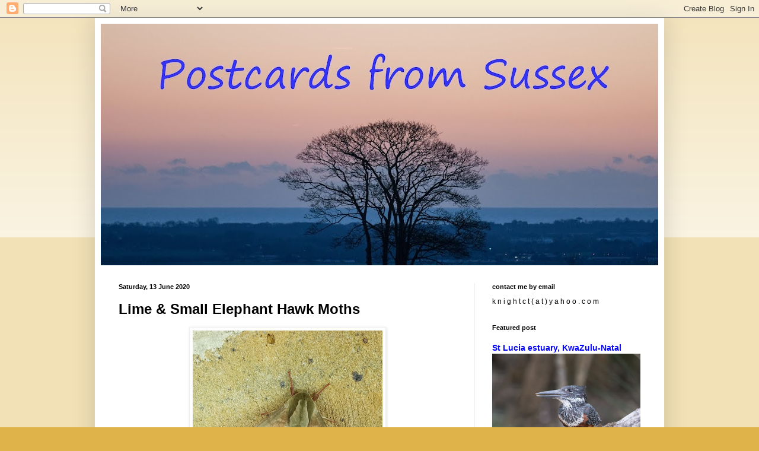

--- FILE ---
content_type: text/plain
request_url: https://www.google-analytics.com/j/collect?v=1&_v=j102&a=1816886844&t=pageview&_s=1&dl=http%3A%2F%2Fcolinknight.blogspot.com%2F2020%2F06%2Flime-small-elephant-hawk-moths.html&ul=en-us%40posix&dt=Postcards%20from%20Sussex%3A%20Lime%20%26%20Small%20Elephant%20Hawk%20Moths&sr=1280x720&vp=1280x720&_u=IEBAAEABAAAAACAAI~&jid=1094510530&gjid=1828832384&cid=912490099.1770068992&tid=UA-27207461-1&_gid=1142046368.1770068992&_r=1&_slc=1&z=880490218
body_size: -453
content:
2,cG-HJLGLN4Y97